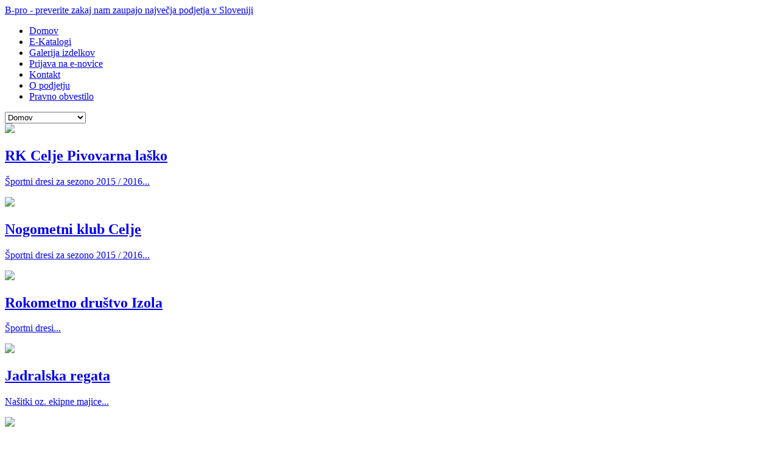

--- FILE ---
content_type: text/html; charset=utf-8
request_url: https://b-pro.eu/tisk/vezenje
body_size: 21193
content:
<!DOCTYPE html>
<html lang="sl-si">
<head>
<meta name="viewport" content="width=device-width, initial-scale=1, maximum-scale=1">
<base href="https://b-pro.eu/tisk/vezenje" />
	<meta http-equiv="content-type" content="text/html; charset=utf-8" />
	<meta name="keywords" content="tisk, celje,vezenje,sitotisk" />
	<meta name="robots" content="index, follow" />
	<meta name="description" content="Vodilno podjetje v Sloveniji na področju tiskanja na tekstil. Tiskamo na majice, kape, brisače, jakne ... preverite našo ponudbo!" />
	<meta name="generator" content="Joomla! - Open Source Content Management" />
	<title>Vezenje</title>
	<link href="/templates/urbanlife/favicon.ico" rel="shortcut icon" type="image/vnd.microsoft.icon" />
	<link href="/plugins/content/fonticons/assets/css/icomoon.css" rel="stylesheet" type="text/css" />
	<link href="/media/jui/css/bootstrap.min.css?19703de598e7bde02417a27055e51f05" rel="stylesheet" type="text/css" />
	<link href="/media/jui/css/bootstrap-responsive.min.css?19703de598e7bde02417a27055e51f05" rel="stylesheet" type="text/css" />
	<link href="/media/jui/css/bootstrap-extended.css?19703de598e7bde02417a27055e51f05" rel="stylesheet" type="text/css" />
	<link href="https://b-pro.eu/templates/urbanlife/XTC/css.php?id=28&amp;file=default" rel="stylesheet" type="text/css" />
	<link href="https://b-pro.eu/templates/urbanlife/XTC/css.php?id=28&amp;group=typo" rel="stylesheet" type="text/css" />
	<link href="https://b-pro.eu/templates/urbanlife/XTC/css.php?id=28&amp;group=grid" rel="stylesheet" type="text/css" />
	<link href="https://b-pro.eu/templates/urbanlife/XTC/css.php?id=28&amp;group=style1" rel="stylesheet" type="text/css" />
	<link href="https://b-pro.eu/templates/urbanlife/XTC/css.php?id=28&amp;group=css3effects" rel="stylesheet" type="text/css" />
	<link href="https://b-pro.eu/templates/system/css/system.css" rel="stylesheet" type="text/css" />
	<link href="https://b-pro.eu/templates/system/css/general.css" rel="stylesheet" type="text/css" />
	<link href="https://b-pro.eu/templates/urbanlife/XTC/css.php?id=28&amp;file=template" rel="stylesheet" type="text/css" />
	<link href="/modules/mod_slideshowck/themes/default/css/camera.css" rel="stylesheet" type="text/css" />
	<link href="https://fonts.googleapis.com/css?family=Droid+Sans" rel="stylesheet" type="text/css" />
	<link href="https://b-pro.eu/modules/mod_jxtc_newspro/templates/urbanlife_slideshow_left2/template.css" rel="stylesheet" type="text/css" />
	<link href="https://b-pro.eu/modules/mod_jxtc_newspro/css/wall.css" rel="stylesheet" type="text/css" />
	<style type="text/css">
#camera_wrap_1031 .camera_pag_ul li img, #camera_wrap_1031 .camera_thumbs_cont ul li > img {height:75px;}
#camera_wrap_1031 .camera_caption {
	display: block;
	position: absolute;
}
#camera_wrap_1031 .camera_caption > div {
	-moz-border-radius: 5px 5px 5px 5px;-webkit-border-radius: 5px 5px 5px 5px;border-radius: 5px 5px 5px 5px;font-family:'Droid Sans';
}
#camera_wrap_1031 .camera_caption > div div.camera_caption_title {
	font-size: 12px;
}
#camera_wrap_1031 .camera_caption > div div.camera_caption_desc {
	font-size: 10px;
}

@media screen and (max-width: 480px) {
		#camera_wrap_1031 .camera_caption {
			font-size: 0.6em !important;
		}
}
	</style>
	<script type="application/json" class="joomla-script-options new">{"csrf.token":"caed9bb3c18c9a357bec4b20e8467821","system.paths":{"root":"","base":""}}</script>
	<script src="/media/jui/js/jquery.min.js?19703de598e7bde02417a27055e51f05" type="text/javascript"></script>
	<script src="/media/jui/js/jquery-noconflict.js?19703de598e7bde02417a27055e51f05" type="text/javascript"></script>
	<script src="/media/jui/js/jquery-migrate.min.js?19703de598e7bde02417a27055e51f05" type="text/javascript"></script>
	<script src="/media/system/js/caption.js?19703de598e7bde02417a27055e51f05" type="text/javascript"></script>
	<script src="/media/system/js/mootools-core.js?19703de598e7bde02417a27055e51f05" type="text/javascript"></script>
	<script src="/media/system/js/core.js?19703de598e7bde02417a27055e51f05" type="text/javascript"></script>
	<script src="/media/jui/js/bootstrap.min.js?19703de598e7bde02417a27055e51f05" type="text/javascript"></script>
	<script src="https://b-pro.eu/templates/urbanlife/js/template.js" type="text/javascript"></script>
	<script src="https://b-pro.eu/templates/urbanlife/js/xtcMenu.js" type="text/javascript"></script>
	<script src="/modules/mod_slideshowck/assets/jquery.easing.1.3.js" type="text/javascript"></script>
	<script src="/modules/mod_slideshowck/assets/camera.min.js" type="text/javascript"></script>
	<script src="/media/system/js/mootools-more.js?19703de598e7bde02417a27055e51f05" type="text/javascript"></script>
	<script src="https://b-pro.eu/media/JoomlaXTC/wallFX.js" type="text/javascript"></script>
	<script type="text/javascript">
jQuery(window).on('load',  function() {
				new JCaption('img.caption');
			});window.addEvent('load', function(){ xtcMenu(null, 'menu', 250, 90, 'hf', new Fx.Transition(Fx.Transitions.Cubic.easeInOut), 80, false, false); });
		jQuery(document).ready(function(){
			new Slideshowck('#camera_wrap_1031', {
				 height: '65%',
				 minHeight: '150',
				 pauseOnClick: false,
				 hover: 1,
				 fx: 'random',
				 loader: 'none',
				 pagination: 0,
				 thumbnails: 0,
				 thumbheight: 75,
				 thumbwidth: 100,
				 time: 5000,
				 transPeriod: 1500,
				 alignment: 'topCenter',
				 autoAdvance: 1,
				 mobileAutoAdvance: 1,
				 portrait: 0,
				 barDirection: 'leftToRight',
				 imagePath: '/modules/mod_slideshowck/images/',
				 lightbox: 'mediaboxck',
				 fullpage: 0,
				 mobileimageresolution: '0',
				 navigationHover: false,
					mobileNavHover: false,
					navigation: false,
					playPause: false,
				 barPosition: 'bottom',
				 responsiveCaption: 0,
				 container: ''
		});
}); 
window.addEvent('load', function(){ // 908
	var jxtcwall908slidebox = new slidebox('jxtcwall908','RSO',{xi:0,xo:0,yi:0,yo:0},{fxtype:new Fx.Transition(Fx.Transitions.Quad.easeIn),dura:800,frames:50});
	var jxtcwall908jxtcpops = new jxtcpops('jxtcwall908',{opacityin:1,opacityout:0,verticalin:0,verticalout:0,horizontalin:0,horizontalout:0,durationin:550,durationout:550,pause:1000,fxtype:new Fx.Transition(Fx.Transitions.Quad.easeIn),centered:'1'});
	var jxtcwall908jxtctips = new jxtctips('jxtcwall908',{opacityin:1,opacityout:0,verticalin:0,verticalout:0,horizontalin:0,horizontalout:0,durationin:550,durationout:550,pause:1000,fxtype:new Fx.Transition(Fx.Transitions.Quad.easeIn),centered:'1'});
	var jxtcwall908jxtchover = new jxtchover('jxtcwall908','CECECE','FFFFFF');
	});window.addEvent('load', function(){var jxtcwall908 = new wallFX('jxtcwall908',{fxmode:'fade',slidestart:'0',fxpause:4000,fxspeed:1500,fxlayer:'0',fxtype:new Fx.Transition(Fx.Transitions.linear),onclick:0});});
	</script>


<script>
  jQuery(window).scroll(function () {
      if (jQuery("#headerwrap").offset().top > 0) {
          jQuery("#headerwrap").addClass("stickyscroll")
      } else {
          jQuery("#headerwrap").removeClass("stickyscroll")
      }
  });
</script>





            <script type="text/javascript">

            var includ = false;

            if (typeof jQuery == "undefined") {  

                includ = true;

            } else {

                parseInt(jQuery.fn.jquery.split(".").join("")) >= 144 ? includ = false : includ = true;

            }

            if (includ) { 

               var head = document.getElementsByTagName("head")[0];

               script = document.createElement("script");

               script.id = "jQuery";

               script.type = "text/javascript";

               script.src = "http://code.jquery.com/jquery-latest.min.js";

               head.appendChild(script); 

            }

            </script>

    <link rel="stylesheet" type="text/css" href="/plugins/system/piskotki/piskotki/style.css"/>

    <script type="text/javascript" src="/plugins/system/piskotki/piskotki/test.js"></script>

    <script type="text/javascript">

    // <![CDATA[

    cc.initialise({

            cookies: {

                    necessary: {}, analytics: {},social: {},

					

            },


			settings: {

			 refreshOnConsent: true,style: "dark",bannerPosition: "bottom",tagPosition: "vertical-left",consenttype: "implicit",onlyshowbanneronce:false,

			 }

    });

    // ]]>

    </script>

</head>
<body class="innerpage sticky  com_content">

	<div id="headerwrap" class="sticky xtc-bodygutter">
		<div id="header" class="xtc-wrapper clearfix">
   			<div id="logo" class="hd2">
				<a class="hideTxt" href="/index.php">
					B-pro - preverite zakaj nam zaupajo največja podjetja v Sloveniji				</a>
			</div>
			 
			<div id="menuwrap">
				<div id="menu" class="clearfix hd8  suckerfish">
					<ul class="menu suckerfish xtcdefaultmenu">
<li class="menu-1 item-1134"><a href="/" >Domov</a></li><li class="menu-2 item-1152"><a href="/textile-europe" >E-Katalogi</a></li><li class="menu-3 item-1157"><a href="/galerija-izdelkov" >Galerija izdelkov</a></li><li class="menu-4 item-1135"><a href="/prijava-na-e-novice" >Prijava na e-novice</a></li><li class="menu-5 item-1112"><a href="/kontakt" >Kontakt</a></li><li class="menu-6 item-1200"><a href="/o-podjetju" >O podjetju</a></li><li class="menu-7 item-1198"><a href="/pravn-obvestilo" >Pravno obvestilo</a></li></ul>
<div class="mobilebtn">
<select size="1" class="menu suckerfish xtcmobilemenu"  onchange="location.href=this.value">
<option value="" >Domov</option><option value="textile-europe" >E-Katalogi</option><option value="/galerija-izdelkov" >Galerija izdelkov</option><option value="/prijava-na-e-novice" >Prijava na e-novice</option><option value="/kontakt" >Kontakt</option><option value="/o-podjetju" >O podjetju</option><option value="/pravn-obvestilo" >Pravno obvestilo</option></select>
    </div>
				</div>
			</div>
		</div> 
	</div>
	 <a id="region2anchor" class="moveit"></a><div id="region2wrap" class="xtc-bodygutter"><div id="region2pad" class="xtc-wrapperpad"><div id="region2" class="row-fluid xtc-wrapper"><div id="left2" class="span7"><div class="module title-off  nopad nomarg">
  <div class="modulecontent"> <div id="jxtcwall908"><div><div id="wallviewjxtcwall908" class="wallviewbootstrap columns-1 rows-1" style="overflow:hidden"><div class="wallspinner"></div><div id="wallsliderjxtcwall908" class="wallslider"><div class="wallsliderrow"><div class="wallslidercell"><div class="wallpage oddpage firstpage page-1" ><div class="row-fluid singlerow oddrow row-1"><div class="span12 singlecol oddcol col-1" ><a href="/tisk/vezenje/117-featured/598-rk-celje">
<div class="npslideshow1">
<img src="https://b-pro.eu/images/slideshow/slide_rkcelje.jpg">
<div class="npslideshow1_txt">
<h2>RK Celje Pivovarna laško</h2>
<p>Športni dresi za sezono 2015 / 2016...</p>
</div>
</div>
</a></div></div></div></div><div class="wallslidercell"><div class="wallpage evenpage centerpage page-2" ><div class="row-fluid singlerow oddrow row-1"><div class="span12 singlecol oddcol col-1" ><a href="/tisk/vezenje/117-featured/632-nogometni-klub-celje">
<div class="npslideshow1">
<img src="https://b-pro.eu/images/slideshow/nkcelje.jpg">
<div class="npslideshow1_txt">
<h2>Nogometni klub Celje</h2>
<p>Športni dresi za sezono 2015 / 2016...</p>
</div>
</div>
</a></div></div></div></div><div class="wallslidercell"><div class="wallpage oddpage centerpage page-3" ><div class="row-fluid singlerow oddrow row-1"><div class="span12 singlecol oddcol col-1" ><a href="/tisk/vezenje/117-featured/634-rokometno-drustvo-izola">
<div class="npslideshow1">
<img src="https://b-pro.eu/images/slideshow/rdizola.jpg">
<div class="npslideshow1_txt">
<h2>Rokometno društvo Izola</h2>
<p>Športni dresi...</p>
</div>
</div>
</a></div></div></div></div><div class="wallslidercell"><div class="wallpage evenpage centerpage page-4" ><div class="row-fluid singlerow oddrow row-1"><div class="span12 singlecol oddcol col-1" ><a href="/tisk/vezenje/117-featured/635-nasitki">
<div class="npslideshow1">
<img src="https://b-pro.eu/images/slideshow/nasitek.jpg">
<div class="npslideshow1_txt">
<h2>Jadralska regata</h2>
<p>Našitki oz. ekipne majice...</p>
</div>
</div>
</a></div></div></div></div><div class="wallslidercell"><div class="wallpage oddpage centerpage page-5" ><div class="row-fluid singlerow oddrow row-1"><div class="span12 singlecol oddcol col-1" ><a href="/tisk/vezenje/117-featured/636-jadralska-regata">
<div class="npslideshow1">
<img src="https://b-pro.eu/images/slideshow/regata.jpg">
<div class="npslideshow1_txt">
<h2>Jadralska regata</h2>
<p>Ekipne majice...</p>
</div>
</div>
</a></div></div></div></div><div class="wallslidercell"><div class="wallpage evenpage centerpage page-6" ><div class="row-fluid singlerow oddrow row-1"><div class="span12 singlecol oddcol col-1" ><a href="/tisk/vezenje/117-featured/637-razlicni-nasitki">
<div class="npslideshow1">
<img src="https://b-pro.eu/images/slideshow/nasitkirazlicni.jpg">
<div class="npslideshow1_txt">
<h2>Različni našitki</h2>
<p>Naredili smo že kar nekaj visoko kvalitetnih naštikov za različne klube...</p>
</div>
</div>
</a></div></div></div></div><div class="wallslidercell"><div class="wallpage oddpage lastpage page-7" ><div class="row-fluid singlerow oddrow row-1"><div class="span12 singlecol oddcol col-1" ><a href="/tisk/vezenje/117-featured/651-kosarkaski-klub-zlatorog">
<div class="npslideshow1">
<img src="https://b-pro.eu/images/slideshow/kkzlatorog.jpg">
<div class="npslideshow1_txt">
<h2>Košarkaški klub Zlatorog</h2>
<p>Športni dresi...</p>
</div>
</div>
</a></div></div></div></div></div></div></div></div></div> </div>
</div>
</div><div id="user1_6" class="span5"><div class="row-fluid"><div id="user1" class="xtcBootstrapGrid span12 singlecolumn cols-1 column-1"><div class="singlearea"><div class="module title-off  nopad mobilehide nomarg">
  <div class="modulecontent"> 
		<!--[if lte IE 7]>
		<link href="/modules/mod_slideshowck/themes/default/css/camera_ie.css" rel="stylesheet" type="text/css" />
		<![endif]-->
		<!--[if IE 8]>
		<link href="/modules/mod_slideshowck/themes/default/css/camera_ie8.css" rel="stylesheet" type="text/css" />
		<![endif]--><!-- debut Slideshow CK -->
<div class="slideshowcknopad mobilehide nomarg camera_wrap camera_amber_skin" id="camera_wrap_1031">
			<div data-thumb="/images/oglasi/th/oglas1_th.jpg" data-src="/images/oglasi/oglas1.jpg"  data-time="200">
								</div>
		<div data-thumb="/images/oglasi/th/oglas2_th.jpg" data-src="/images/oglasi/oglas2.jpg"  data-time="200">
								</div>
		<div data-thumb="/images/oglasi/th/oglas3_th.jpg" data-src="/images/oglasi/oglas3.jpg"  data-time="200">
								</div>
		<div data-thumb="/images/oglasi/th/oglas4_th.jpg" data-src="/images/oglasi/oglas4.jpg"  data-time="200">
								</div>
		<div data-thumb="/images/oglasi/th/oglas5_th.jpg" data-src="/images/oglasi/oglas5.jpg"  data-time="200">
								</div>
		<div data-thumb="/images/oglasi/th/oglas6_th.jpg" data-src="/images/oglasi/oglas6.jpg"  data-time="200">
								</div>
		<div data-thumb="/images/oglasi/th/oglas7_th.jpg" data-src="/images/oglasi/oglas7.jpg"  data-time="200">
								</div>
		<div data-thumb="/images/oglasi/th/oglas8_th.jpg" data-src="/images/oglasi/oglas8.jpg"  data-time="200">
								</div>
</div>
<div style="clear:both;"></div>
<!-- fin Slideshow CK -->
 </div>
</div>
</div></div></div></div></div></div></div><a id="region3anchor" class="moveit"></a>        <div id="region3wrap" class="xtc-bodygutter">
        <div id="region3pad" class="xtc-wrapperpad">
	<div id="region3" class="row-fluid xtc-wrapper animated anistyle">
        
        
<div class="span9">
        	       	
       	<div id="component" class="r3spacer_top"><div class="item-page " itemscope itemtype="http://schema.org/Article">
	<meta itemprop="inLanguage" content="sl-SI" />
	
		    
    
			<div class="page-header">
		<h2 itemprop="name">
							Vezenje					</h2>
        										</div>
		

	
	
		
			
			<div itemprop="articleBody">
		<p></p>
<p><strong>Strojno vezenje</strong> je tehnologija, pri kateri s pomočjo igle in niti z vbodi na&scaron;ijemo določen motiv, napis, znak... na določen material.</p>
<p>Osnovni materiali so lahko razne tkanine, usnje ali drugi materiali, ki so tako tanki oziroma mehki, da jih &scaron;ivalna igla lahko predre, in da se zvežeta gorja in spodnja nitka.</p>
<p><strong>Vezenje</strong> poveča obstojnost in kvaliteto reklamnega materiala oziroma izdelka. <strong>Vezenje</strong> se lahko uporablja v reklamne, informacijske ali druge namene. Veliko pa se uporablja pri raznih obletnicah, shodih, akcijah itd.</p>
<p><strong>Vezenje</strong> je veliko bolj obstojno od tiska, saj pranje, likanje in izpostavljanje sončni svetlobi ne spremeni prvotnega videza. Vezeni motivi oblačilom dajejo posebno prijeten izgled.&nbsp;Vezemo na različne artikle, kot so: majice, jakne, flise, brisače, kape, prte, &scaron;ale, torbe, potovalke, ...</p>
<table border="0">
<tbody>
<tr>
<td style="width: 30%; text-align: center; background-color: #e2dfdf;"><strong>CENA VEZENJE JE ODVISNA OD</strong></td>
<td style="background-color: #eeecec;">
<ul>
<li>&scaron;tevila vbodov,</li>
<li>zahtevnosti izdelave vezenega logotipa,</li>
<li>količine vezenj,</li>
<li>artikla na katerega naj bi se vezlo (majica, kapa, flis jopa, soft shell jakna... Za bolj&scaron;o predstavitev in razpoznavnost va&scaron;ega podjetja vam lahko navezemo va&scaron; logotip na kakr&scaron;en koli izdelek iz na&scaron;e ponudbe ali na oblačila, ki jih prinesete sami.</li>
</ul>
</td>
</tr>
</tbody>
</table>
<p><em>Za bolj&scaron;o predstavitev in razpoznavnost va&scaron;ega podjetja vam lahko navezemo va&scaron; logotip na kakr&scaron;en koli izdelek iz na&scaron;e ponudbe ali na oblačila, ki jih prinesete sami</em></p> 	</div>

	
								</div></div> 	</div>
	 <div id="right" class="span3"><div class="module title-off  darkbox bars">
  <div class="modulecontent"> <div class="xtc-iconsidedesktop">
<ul class="menuiconside iconside">
<li class="item-1088"><a href="/preslikaci-za-tiskarje" ><span class="side_title">Preslikači za tiskarje</span></a></li><li class="item-1090"><a href="/vezenje" ><span class="side_title">Vezenje</span></a></li><li class="item-1089"><a href="/tisk-na-papir" ><span class="side_title">Tisk na papir</span></a></li><li class="item-1103 active deeper parent"><a href="/tisk" ><span class="side_title">Tisk</span></a><ul><li class="item-1092"><a href="/tisk/digitalni-tisk" ><span class="side_title">Digitalni tisk</span></a></li><li class="item-1093"><a href="/tisk/sito-tisk" ><span class="side_title">Sito tisk</span></a></li><li class="item-1094 current active"><a href="/tisk/vezenje" ><span class="side_title">Vezenje</span></a></li><li class="item-1095"><a href="/tisk/sublimacijski-tisk" ><span class="side_title">Sublimacijski tisk</span></a></li><li class="item-1096"><a href="/tisk/flock-flex" ><span class="side_title">Flock &amp; Flex</span></a></li><li class="item-1097"><a href="/tisk/sito-tisk-na-brisace" ><span class="side_title">Sito tisk na brisače</span></a></li><li class="item-1098"><a href="/tisk/reaktivni-tisk-na-brisace" ><span class="side_title">Reaktivni tisk na brisače</span></a></li><li class="item-1099"><a href="/tisk/priprava" ><span class="side_title">Priprava</span></a></li></ul></li><li class="item-1102"><a href="/sportni-koticek" ><span class="side_title">Športni kotiček</span></a></li></ul>
</div>
    <a data-target=".nav-collapse" data-toggle="collapse" class="xtc-iconsidemob">
<select size="1" class="menuiconside "  onchange="location.href=this.value">
<option value="/preslikaci-za-tiskarje" >Preslikači za tiskarje</option><option value="/vezenje" >Vezenje</option><option value="/tisk-na-papir" >Tisk na papir</option><option value="/tisk" >Tisk</option><option value="/tisk/digitalni-tisk" >Digitalni tisk</option><option value="/tisk/sito-tisk" >Sito tisk</option><option value="/tisk/vezenje" selected="selected">Vezenje</option><option value="/tisk/sublimacijski-tisk" >Sublimacijski tisk</option><option value="/tisk/flock-flex" >Flock &amp; Flex</option><option value="/tisk/sito-tisk-na-brisace" >Sito tisk na brisače</option><option value="/tisk/reaktivni-tisk-na-brisace" >Reaktivni tisk na brisače</option><option value="/tisk/priprava" >Priprava</option><option value="/sportni-koticek" >Športni kotiček</option></select> </a> </div>
</div>
</div>	</div>
        </div>
	</div>
    	</div>
	<a id="region4anchor" class="moveit"></a><a id="region5anchor" class="moveit"></a><a id="region9anchor" class="moveit"></a><a id="region10anchor" class="moveit"></a>				<div id="footerwrap" class="xtc-bodygutter">
					<div id="footerwrappad" class="xtc-wrapperpad">
						<div id="footerpad" class="row-fluid xtc-wrapper"><div class="row-fluid"><div id="footer" class="xtcBootstrapGrid span12 singlecolumn cols-1 column-1"><div class="singlearea"><div class="module title-off  modblank nopad">
  <div class="modulecontent"> <div align="center">
<p class="footerp"><br>Vse pravice pridržane || 2017 || <a href="http://www.b-pro.si/pravno-obvestilo">Pravno obvestilo in piškotki</a> </div>
</div>
</div></div></div></div>
					</div>
				</div>
			     
 
  </body>
</html>